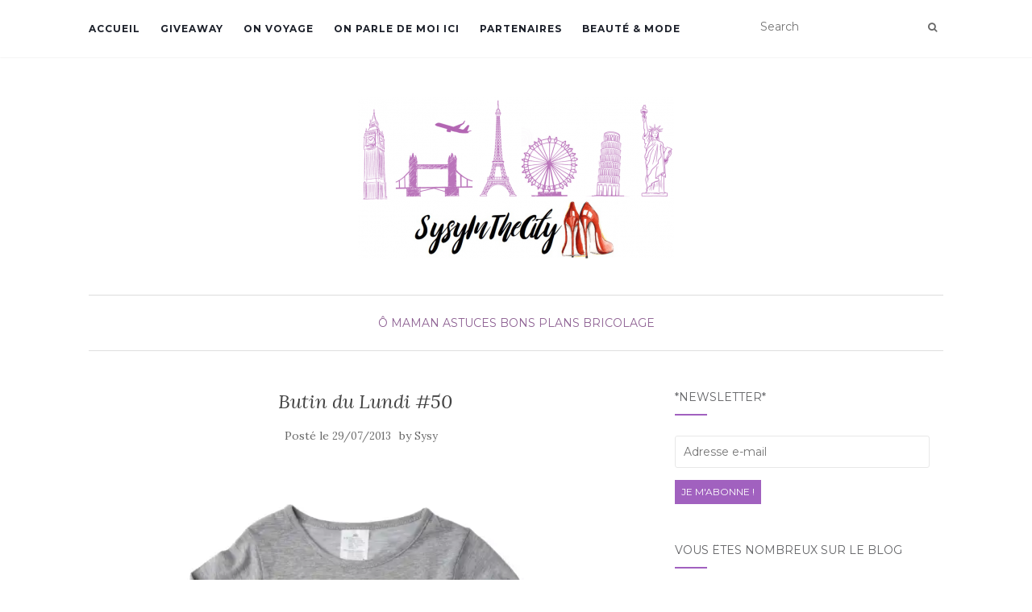

--- FILE ---
content_type: text/html; charset=UTF-8
request_url: https://www.sysyinthecity.com/o-maman/butin-du-lundi-50/
body_size: 15356
content:
<!doctype html>
	<!--[if !IE]>
	<html class="no-js non-ie" lang="fr-FR"> <![endif]-->
	<!--[if IE 7 ]>
	<html class="no-js ie7" lang="fr-FR"> <![endif]-->
	<!--[if IE 8 ]>
	<html class="no-js ie8" lang="fr-FR"> <![endif]-->
	<!--[if IE 9 ]>
	<html class="no-js ie9" lang="fr-FR"> <![endif]-->
	<!--[if gt IE 9]><!-->
<html class="no-js" lang="fr-FR"> <!--<![endif]-->
<head>
<meta charset="UTF-8">
<meta name="viewport" content="width=device-width, initial-scale=1">
<link rel="profile" href="http://gmpg.org/xfn/11">
<link rel="pingback" href="https://www.sysyinthecity.com/xmlrpc.php">

<meta name='robots' content='max-image-preview:large' />
<!-- Jetpack Site Verification Tags -->
<meta name="p:domain_verify" content="36574ea11e5d1b828cfef94992bcc8fa" />

	<!-- This site is optimized with the Yoast SEO plugin v15.2.1 - https://yoast.com/wordpress/plugins/seo/ -->
	<title>Butin du Lundi #50 | Sysy In The City Blog Famille Toulouse</title>
	<meta name="robots" content="index, follow, max-snippet:-1, max-image-preview:large, max-video-preview:-1" />
	<link rel="canonical" href="http://www.sysyinthecity.com/o-maman/butin-du-lundi-50/" />
	<meta property="og:locale" content="fr_FR" />
	<meta property="og:type" content="article" />
	<meta property="og:title" content="Butin du Lundi #50 | Sysy In The City Blog Famille Toulouse" />
	<meta property="og:description" content="Comme chaque lundi depuis presque un an, j&rsquo;essaie de vous dénicher quelques petits bons plans, que certaines partagent ici avec plaisir que ce soient des astuces, ce qu&rsquo;elles ont déniché dans un vide-grenier ! Pour aujourd&rsquo;hui, j&rsquo;ai craqué sur deux super affaires sur lesquelles j&rsquo;ai totalement craqué ! La première, ce sont les bonnes affaires [&hellip;]" />
	<meta property="og:url" content="http://www.sysyinthecity.com/o-maman/butin-du-lundi-50/" />
	<meta property="og:site_name" content="Sysy In The City Blog Famille Toulouse" />
	<meta property="article:published_time" content="2013-07-29T08:14:09+00:00" />
	<meta property="article:modified_time" content="2013-08-05T06:03:42+00:00" />
	<meta property="og:image" content="http://www.sysyinthecity.com/wp-content/uploads/2013/07/tee-shirt-motif-fantaisie-gris-chine-petite-fille-fa829_4_zc14-467x467.jpg" />
	<meta name="twitter:card" content="summary_large_image" />
	<meta name="twitter:label1" content="Écrit par">
	<meta name="twitter:data1" content="Sysy">
	<meta name="twitter:label2" content="Durée de lecture est.">
	<meta name="twitter:data2" content="1 minute">
	<script type="application/ld+json" class="yoast-schema-graph">{"@context":"https://schema.org","@graph":[{"@type":"WebSite","@id":"https://www.sysyinthecity.com/#website","url":"https://www.sysyinthecity.com/","name":"Sysy In The City Blog Famille Toulouse","description":"","potentialAction":[{"@type":"SearchAction","target":"https://www.sysyinthecity.com/?s={search_term_string}","query-input":"required name=search_term_string"}],"inLanguage":"fr-FR"},{"@type":"ImageObject","@id":"http://www.sysyinthecity.com/o-maman/butin-du-lundi-50/#primaryimage","inLanguage":"fr-FR","url":"http://www.sysyinthecity.com/wp-content/uploads/2013/07/tee-shirt-motif-fantaisie-gris-chine-petite-fille-fa829_4_zc14-467x467.jpg"},{"@type":"WebPage","@id":"http://www.sysyinthecity.com/o-maman/butin-du-lundi-50/#webpage","url":"http://www.sysyinthecity.com/o-maman/butin-du-lundi-50/","name":"Butin du Lundi #50 | Sysy In The City Blog Famille Toulouse","isPartOf":{"@id":"https://www.sysyinthecity.com/#website"},"primaryImageOfPage":{"@id":"http://www.sysyinthecity.com/o-maman/butin-du-lundi-50/#primaryimage"},"datePublished":"2013-07-29T08:14:09+00:00","dateModified":"2013-08-05T06:03:42+00:00","author":{"@id":"https://www.sysyinthecity.com/#/schema/person/d1e6444984b6ad4aceedc8c2ada10cef"},"inLanguage":"fr-FR","potentialAction":[{"@type":"ReadAction","target":["http://www.sysyinthecity.com/o-maman/butin-du-lundi-50/"]}]},{"@type":"Person","@id":"https://www.sysyinthecity.com/#/schema/person/d1e6444984b6ad4aceedc8c2ada10cef","name":"Sysy","image":{"@type":"ImageObject","@id":"https://www.sysyinthecity.com/#personlogo","inLanguage":"fr-FR","url":"https://secure.gravatar.com/avatar/176fbbcebb5ff51cf03e3781f6f6e9e0?s=96&d=monsterid&r=g","caption":"Sysy"},"sameAs":["http://www.sysyinthecity.com"]}]}</script>
	<!-- / Yoast SEO plugin. -->


<link rel='dns-prefetch' href='//fonts.googleapis.com' />
<link rel='dns-prefetch' href='//s.w.org' />
<link rel='dns-prefetch' href='//m9m6e2w5.stackpathcdn.com' />
<link rel='dns-prefetch' href='//cdn.shareaholic.net' />
<link rel='dns-prefetch' href='//www.shareaholic.net' />
<link rel='dns-prefetch' href='//analytics.shareaholic.com' />
<link rel='dns-prefetch' href='//recs.shareaholic.com' />
<link rel='dns-prefetch' href='//partner.shareaholic.com' />
<link rel='dns-prefetch' href='//v0.wordpress.com' />
<link rel='dns-prefetch' href='//i0.wp.com' />
<link rel='dns-prefetch' href='//i1.wp.com' />
<link rel='dns-prefetch' href='//i2.wp.com' />
<link rel='dns-prefetch' href='//c0.wp.com' />
<link rel='dns-prefetch' href='//widgets.wp.com' />
<link rel='dns-prefetch' href='//s0.wp.com' />
<link rel='dns-prefetch' href='//0.gravatar.com' />
<link rel='dns-prefetch' href='//1.gravatar.com' />
<link rel='dns-prefetch' href='//2.gravatar.com' />
<link rel="alternate" type="application/rss+xml" title="Sysy In The City Blog Famille Toulouse &raquo; Flux" href="https://www.sysyinthecity.com/feed/" />
<link rel="alternate" type="application/rss+xml" title="Sysy In The City Blog Famille Toulouse &raquo; Flux des commentaires" href="https://www.sysyinthecity.com/comments/feed/" />
<link rel="alternate" type="application/rss+xml" title="Sysy In The City Blog Famille Toulouse &raquo; Butin du Lundi #50 Flux des commentaires" href="https://www.sysyinthecity.com/o-maman/butin-du-lundi-50/feed/" />
<!-- Shareaholic - https://www.shareaholic.com -->
<link rel='preload' href='//cdn.shareaholic.net/assets/pub/shareaholic.js' as='script'/>
<script data-no-minify='1' data-cfasync='false'>
_SHR_SETTINGS = {"endpoints":{"local_recs_url":"https:\/\/www.sysyinthecity.com\/wp-admin\/admin-ajax.php?action=shareaholic_permalink_related","ajax_url":"https:\/\/www.sysyinthecity.com\/wp-admin\/admin-ajax.php"},"site_id":"57948eed834c93737a58e8f096051f87","url_components":{"year":"2013","monthnum":"07","day":"29","hour":"10","minute":"14","second":"09","post_id":"6930","postname":"butin-du-lundi-50","category":"o-maman"}};
</script>
<script data-no-minify='1' data-cfasync='false' src='//cdn.shareaholic.net/assets/pub/shareaholic.js' data-shr-siteid='57948eed834c93737a58e8f096051f87' async ></script>

<!-- Shareaholic Content Tags -->
<meta name='shareaholic:site_name' content='Sysy In The City Blog Famille Toulouse' />
<meta name='shareaholic:language' content='fr-FR' />
<meta name='shareaholic:url' content='https://www.sysyinthecity.com/o-maman/butin-du-lundi-50/' />
<meta name='shareaholic:keywords' content='tag:Ô maman, tag:butin du lundi, tag:maman, tag:enfant, tag:bons plans, cat:Ô maman, cat:astuces bons plans bricolage, type:post' />
<meta name='shareaholic:article_published_time' content='2013-07-29T10:14:09+02:00' />
<meta name='shareaholic:article_modified_time' content='2013-08-05T08:03:42+02:00' />
<meta name='shareaholic:shareable_page' content='true' />
<meta name='shareaholic:article_author_name' content='Sysy' />
<meta name='shareaholic:site_id' content='57948eed834c93737a58e8f096051f87' />
<meta name='shareaholic:wp_version' content='9.7.0' />
<meta name='shareaholic:image' content='http://www.sysyinthecity.com/wp-content/uploads/2013/07/tee-shirt-motif-fantaisie-gris-chine-petite-fille-fa829_4_zc14-467x467.jpg' />
<!-- Shareaholic Content Tags End -->

<!-- Shareaholic Open Graph Tags -->
<meta property='og:image' content='http://www.sysyinthecity.com/wp-content/uploads/2013/07/tee-shirt-motif-fantaisie-gris-chine-petite-fille-fa829_4_zc14-467x467.jpg' />
<!-- Shareaholic Open Graph Tags End -->
		<script type="text/javascript">
			window._wpemojiSettings = {"baseUrl":"https:\/\/s.w.org\/images\/core\/emoji\/13.0.1\/72x72\/","ext":".png","svgUrl":"https:\/\/s.w.org\/images\/core\/emoji\/13.0.1\/svg\/","svgExt":".svg","source":{"concatemoji":"https:\/\/www.sysyinthecity.com\/wp-includes\/js\/wp-emoji-release.min.js?ver=5.7.14"}};
			!function(e,a,t){var n,r,o,i=a.createElement("canvas"),p=i.getContext&&i.getContext("2d");function s(e,t){var a=String.fromCharCode;p.clearRect(0,0,i.width,i.height),p.fillText(a.apply(this,e),0,0);e=i.toDataURL();return p.clearRect(0,0,i.width,i.height),p.fillText(a.apply(this,t),0,0),e===i.toDataURL()}function c(e){var t=a.createElement("script");t.src=e,t.defer=t.type="text/javascript",a.getElementsByTagName("head")[0].appendChild(t)}for(o=Array("flag","emoji"),t.supports={everything:!0,everythingExceptFlag:!0},r=0;r<o.length;r++)t.supports[o[r]]=function(e){if(!p||!p.fillText)return!1;switch(p.textBaseline="top",p.font="600 32px Arial",e){case"flag":return s([127987,65039,8205,9895,65039],[127987,65039,8203,9895,65039])?!1:!s([55356,56826,55356,56819],[55356,56826,8203,55356,56819])&&!s([55356,57332,56128,56423,56128,56418,56128,56421,56128,56430,56128,56423,56128,56447],[55356,57332,8203,56128,56423,8203,56128,56418,8203,56128,56421,8203,56128,56430,8203,56128,56423,8203,56128,56447]);case"emoji":return!s([55357,56424,8205,55356,57212],[55357,56424,8203,55356,57212])}return!1}(o[r]),t.supports.everything=t.supports.everything&&t.supports[o[r]],"flag"!==o[r]&&(t.supports.everythingExceptFlag=t.supports.everythingExceptFlag&&t.supports[o[r]]);t.supports.everythingExceptFlag=t.supports.everythingExceptFlag&&!t.supports.flag,t.DOMReady=!1,t.readyCallback=function(){t.DOMReady=!0},t.supports.everything||(n=function(){t.readyCallback()},a.addEventListener?(a.addEventListener("DOMContentLoaded",n,!1),e.addEventListener("load",n,!1)):(e.attachEvent("onload",n),a.attachEvent("onreadystatechange",function(){"complete"===a.readyState&&t.readyCallback()})),(n=t.source||{}).concatemoji?c(n.concatemoji):n.wpemoji&&n.twemoji&&(c(n.twemoji),c(n.wpemoji)))}(window,document,window._wpemojiSettings);
		</script>
		<style type="text/css">
img.wp-smiley,
img.emoji {
	display: inline !important;
	border: none !important;
	box-shadow: none !important;
	height: 1em !important;
	width: 1em !important;
	margin: 0 .07em !important;
	vertical-align: -0.1em !important;
	background: none !important;
	padding: 0 !important;
}
</style>
	<link rel='stylesheet' id='wp-block-library-css'  href='https://c0.wp.com/c/5.7.14/wp-includes/css/dist/block-library/style.min.css' type='text/css' media='all' />
<style id='wp-block-library-inline-css' type='text/css'>
.has-text-align-justify{text-align:justify;}
</style>
<link rel='stylesheet' id='dashicons-css'  href='https://c0.wp.com/c/5.7.14/wp-includes/css/dashicons.min.css' type='text/css' media='all' />
<link rel='stylesheet' id='post-views-counter-frontend-css'  href='https://www.sysyinthecity.com/wp-content/plugins/post-views-counter/css/frontend.css?ver=1.3.4' type='text/css' media='all' />
<link rel='stylesheet' id='activello-bootstrap-css'  href='https://www.sysyinthecity.com/wp-content/themes/activello/assets/css/bootstrap.min.css?ver=5.7.14' type='text/css' media='all' />
<link rel='stylesheet' id='activello-icons-css'  href='https://www.sysyinthecity.com/wp-content/themes/activello/assets/css/font-awesome.min.css?ver=5.7.14' type='text/css' media='all' />
<link rel='stylesheet' id='activello-fonts-css'  href='//fonts.googleapis.com/css?family=Lora%3A400%2C400italic%2C700%2C700italic%7CMontserrat%3A400%2C700%7CMaven+Pro%3A400%2C700&#038;ver=5.7.14' type='text/css' media='all' />
<link rel='stylesheet' id='activello-style-css'  href='https://www.sysyinthecity.com/wp-content/themes/activello/style.css?ver=5.7.14' type='text/css' media='all' />
<link rel='stylesheet' id='jetpack_facebook_likebox-css'  href='https://c0.wp.com/p/jetpack/9.0.5/modules/widgets/facebook-likebox/style.css' type='text/css' media='all' />
<link rel='stylesheet' id='jetpack_css-css'  href='https://c0.wp.com/p/jetpack/9.0.5/css/jetpack.css' type='text/css' media='all' />
<script type='text/javascript' src='https://c0.wp.com/c/5.7.14/wp-includes/js/jquery/jquery.min.js' id='jquery-core-js'></script>
<script type='text/javascript' src='https://c0.wp.com/c/5.7.14/wp-includes/js/jquery/jquery-migrate.min.js' id='jquery-migrate-js'></script>
<script type='text/javascript' src='https://www.sysyinthecity.com/wp-content/themes/activello/assets/js/vendor/modernizr.min.js?ver=5.7.14' id='activello-modernizr-js'></script>
<script type='text/javascript' src='https://www.sysyinthecity.com/wp-content/themes/activello/assets/js/vendor/bootstrap.min.js?ver=5.7.14' id='activello-bootstrapjs-js'></script>
<script type='text/javascript' src='https://www.sysyinthecity.com/wp-content/themes/activello/assets/js/functions.min.js?ver=5.7.14' id='activello-functions-js'></script>
<link rel="https://api.w.org/" href="https://www.sysyinthecity.com/wp-json/" /><link rel="alternate" type="application/json" href="https://www.sysyinthecity.com/wp-json/wp/v2/posts/6930" /><link rel="EditURI" type="application/rsd+xml" title="RSD" href="https://www.sysyinthecity.com/xmlrpc.php?rsd" />
<link rel="wlwmanifest" type="application/wlwmanifest+xml" href="https://www.sysyinthecity.com/wp-includes/wlwmanifest.xml" /> 
<meta name="generator" content="WordPress 5.7.14" />
<link rel='shortlink' href='https://wp.me/p3Wmzo-1NM' />
<link rel="alternate" type="application/json+oembed" href="https://www.sysyinthecity.com/wp-json/oembed/1.0/embed?url=https%3A%2F%2Fwww.sysyinthecity.com%2Fo-maman%2Fbutin-du-lundi-50%2F" />
<link rel="alternate" type="text/xml+oembed" href="https://www.sysyinthecity.com/wp-json/oembed/1.0/embed?url=https%3A%2F%2Fwww.sysyinthecity.com%2Fo-maman%2Fbutin-du-lundi-50%2F&#038;format=xml" />
<style type="text/css"></style>	<style type="text/css">
		#social li{
			display: inline-block;
		}
		#social li,
		#social ul {
			border: 0!important;
			list-style: none;
			padding-left: 0;
			text-align: center;
		}
		#social li a[href*="twitter.com"] .fa:before,
		.fa-twitter:before {
			content: "\f099"
		}
		#social li a[href*="facebook.com"] .fa:before,
		.fa-facebook-f:before,
		.fa-facebook:before {
			content: "\f09a"
		}
		#social li a[href*="github.com"] .fa:before,
		.fa-github:before {
			content: "\f09b"
		}
		#social li a[href*="/feed"] .fa:before,
		.fa-rss:before {
			content: "\f09e"
		}
		#social li a[href*="pinterest.com"] .fa:before,
		.fa-pinterest:before {
			content: "\f0d2"
		}
		#social li a[href*="plus.google.com"] .fa:before,
		.fa-google-plus:before {
			content: "\f0d5"
		}
		#social li a[href*="linkedin.com"] .fa:before,
		.fa-linkedin:before {
			content: "\f0e1"
		}
		#social li a[href*="youtube.com"] .fa:before,
		.fa-youtube:before {
			content: "\f167"
		}
		#social li a[href*="instagram.com"] .fa:before,
		.fa-instagram:before {
			content: "\f16d"
		}
		#social li a[href*="flickr.com"] .fa:before,
		.fa-flickr:before {
			content: "\f16e"
		}
		#social li a[href*="tumblr.com"] .fa:before,
		.fa-tumblr:before {
			content: "\f173"
		}
		#social li a[href*="dribbble.com"] .fa:before,
		.fa-dribbble:before {
			content: "\f17d"
		}
		#social li a[href*="skype.com"] .fa:before,
		.fa-skype:before {
			content: "\f17e"
		}
		#social li a[href*="foursquare.com"] .fa:before,
		.fa-foursquare:before {
			content: "\f180"
		}
		#social li a[href*="vimeo.com"] .fa:before,
		.fa-vimeo-square:before {
			content: "\f194"
		}
		#social li a[href*="weheartit.com"] .fa:before,
		.fa-heart:before {
			content: "\f004"
		}
		#social li a[href*="spotify.com"] .fa:before,
		.fa-spotify:before {
			content: "\f1bc"
		}
		#social li a[href*="soundcloud.com"] .fa:before,
		.fa-soundcloud:before {
			content: "\f1be"
		}
	</style>
			<style type="text/css">
				#wp-admin-bar-pvc-post-views .pvc-graph-container { padding-top: 6px; padding-bottom: 6px; position: relative; display: block; height: 100%; box-sizing: border-box; }
				#wp-admin-bar-pvc-post-views .pvc-line-graph {
					display: inline-block;
					width: 1px;
					margin-right: 1px;
					background-color: #ccc;
					vertical-align: baseline;
				}
				#wp-admin-bar-pvc-post-views .pvc-line-graph:hover { background-color: #eee; }
				#wp-admin-bar-pvc-post-views .pvc-line-graph-0 { height: 1% }
				#wp-admin-bar-pvc-post-views .pvc-line-graph-1 { height: 5% }
				#wp-admin-bar-pvc-post-views .pvc-line-graph-2 { height: 10% }
				#wp-admin-bar-pvc-post-views .pvc-line-graph-3 { height: 15% }
				#wp-admin-bar-pvc-post-views .pvc-line-graph-4 { height: 20% }
				#wp-admin-bar-pvc-post-views .pvc-line-graph-5 { height: 25% }
				#wp-admin-bar-pvc-post-views .pvc-line-graph-6 { height: 30% }
				#wp-admin-bar-pvc-post-views .pvc-line-graph-7 { height: 35% }
				#wp-admin-bar-pvc-post-views .pvc-line-graph-8 { height: 40% }
				#wp-admin-bar-pvc-post-views .pvc-line-graph-9 { height: 45% }
				#wp-admin-bar-pvc-post-views .pvc-line-graph-10 { height: 50% }
				#wp-admin-bar-pvc-post-views .pvc-line-graph-11 { height: 55% }
				#wp-admin-bar-pvc-post-views .pvc-line-graph-12 { height: 60% }
				#wp-admin-bar-pvc-post-views .pvc-line-graph-13 { height: 65% }
				#wp-admin-bar-pvc-post-views .pvc-line-graph-14 { height: 70% }
				#wp-admin-bar-pvc-post-views .pvc-line-graph-15 { height: 75% }
				#wp-admin-bar-pvc-post-views .pvc-line-graph-16 { height: 80% }
				#wp-admin-bar-pvc-post-views .pvc-line-graph-17 { height: 85% }
				#wp-admin-bar-pvc-post-views .pvc-line-graph-18 { height: 90% }
				#wp-admin-bar-pvc-post-views .pvc-line-graph-19 { height: 95% }
				#wp-admin-bar-pvc-post-views .pvc-line-graph-20 { height: 100% }
			</style>			<style type="text/css">
				/* If html does not have either class, do not show lazy loaded images. */
				html:not( .jetpack-lazy-images-js-enabled ):not( .js ) .jetpack-lazy-image {
					display: none;
				}
			</style>
			<script>
				document.documentElement.classList.add(
					'jetpack-lazy-images-js-enabled'
				);
			</script>
		
</head>

<body class="post-template-default single single-post postid-6930 single-format-standard wp-custom-logo group-blog has-sidebar-right">
<div id="page" class="hfeed site">

	<header id="masthead" class="site-header" role="banner">
		<nav class="navbar navbar-default" role="navigation">
			<div class="container">
				<div class="row">
					<div class="site-navigation-inner col-sm-12">
						<div class="navbar-header">
							<button type="button" class="btn navbar-toggle" data-toggle="collapse" data-target=".navbar-ex1-collapse">
								<span class="sr-only">Afficher/masquer la navigation</span>
								<span class="icon-bar"></span>
								<span class="icon-bar"></span>
								<span class="icon-bar"></span>
							</button>
						</div>
						<div class="collapse navbar-collapse navbar-ex1-collapse"><ul id="menu-barre-haute" class="nav navbar-nav"><li id="menu-item-21" class="menu-item menu-item-type-custom menu-item-object-custom menu-item-home menu-item-21"><a title="Accueil" href="http://www.sysyinthecity.com/">Accueil</a></li>
<li id="menu-item-13039" class="menu-item menu-item-type-taxonomy menu-item-object-category menu-item-13039"><a title="GiveAway" href="https://www.sysyinthecity.com/category/giveaway/">GiveAway</a></li>
<li id="menu-item-15519" class="menu-item menu-item-type-taxonomy menu-item-object-category menu-item-15519"><a title="On voyage" href="https://www.sysyinthecity.com/category/o-maman/voyage/">On voyage</a></li>
<li id="menu-item-4011" class="menu-item menu-item-type-post_type menu-item-object-page menu-item-4011"><a title="On parle de moi ici" href="https://www.sysyinthecity.com/follow-me/">On parle de moi ici</a></li>
<li id="menu-item-6909" class="menu-item menu-item-type-post_type menu-item-object-page menu-item-6909"><a title="Partenaires" href="https://www.sysyinthecity.com/partenaires/">Partenaires</a></li>
<li id="menu-item-4007" class="menu-item menu-item-type-taxonomy menu-item-object-category menu-item-4007"><a title="Beauté &amp; Mode" href="https://www.sysyinthecity.com/category/so-girly/beaute-mode/">Beauté &#038; Mode</a></li>
</ul></div>
						<div class="nav-search"><form action="https://www.sysyinthecity.com/" method="get"><input type="text" name="s" value="" placeholder="Search"><button type="submit" class="header-search-icon" name="submit" id="searchsubmit" value="Recherche"><i class="fa fa-search"></i></button></form>							
						</div>
					</div>
				</div>
			</div>
		</nav><!-- .site-navigation -->

		
		<div class="container">
			<div id="logo">
				<span class="site-name">
									<a href="https://www.sysyinthecity.com/" class="custom-logo-link" rel="home"><img width="392" height="200" src="https://i0.wp.com/www.sysyinthecity.com/wp-content/uploads/2018/01/cropped-sysyInTheCity_Bandeau_Titre.png?fit=392%2C200&amp;ssl=1" class="custom-logo jetpack-lazy-image" alt="Sysy In The City Blog Famille Toulouse" data-lazy-srcset="https://i0.wp.com/www.sysyinthecity.com/wp-content/uploads/2018/01/cropped-sysyInTheCity_Bandeau_Titre.png?w=392&amp;ssl=1 392w, https://i0.wp.com/www.sysyinthecity.com/wp-content/uploads/2018/01/cropped-sysyInTheCity_Bandeau_Titre.png?resize=150%2C77&amp;ssl=1 150w, https://i0.wp.com/www.sysyinthecity.com/wp-content/uploads/2018/01/cropped-sysyInTheCity_Bandeau_Titre.png?resize=200%2C102&amp;ssl=1 200w" data-lazy-sizes="(max-width: 392px) 100vw, 392px" data-lazy-src="https://i0.wp.com/www.sysyinthecity.com/wp-content/uploads/2018/01/cropped-sysyInTheCity_Bandeau_Titre.png?fit=392%2C200&amp;ssl=1&amp;is-pending-load=1" srcset="[data-uri]" /></a>
									</span><!-- end of .site-name -->

							</div><!-- end of #logo -->

						<div id="line"></div>
					</div>

	</header><!-- #masthead -->


	<div id="content" class="site-content">

		<div class="top-section">
					</div>

		<div class="container main-content-area">

						<div class="cat-title">
				<ul class="post-categories">
	<li><a href="https://www.sysyinthecity.com/category/o-maman/" rel="category tag">Ô Maman</a></li>
	<li><a href="https://www.sysyinthecity.com/category/o-maman/astuces-bons-plans-bricolage/" rel="category tag">Astuces Bons plans Bricolage</a></li></ul>			</div>
									
			<div class="row">
				<div class="main-content-inner col-sm-12 col-md-8 ">

	<div id="primary" class="content-area">
		<main id="main" class="site-main" role="main">

		
			
<article id="post-6930" class="post-6930 post type-post status-publish format-standard hentry category-o-maman category-astuces-bons-plans-bricolage tag-o-maman tag-butin-du-lundi">
	<div class="blog-item-wrap">
		<div class="post-inner-content">
			<header class="entry-header page-header">
				<h1 class="entry-title">Butin du Lundi #50</h1>

								<div class="entry-meta">
					<span class="posted-on">Posté le <a href="https://www.sysyinthecity.com/o-maman/butin-du-lundi-50/" rel="bookmark"><time class="entry-date published" datetime="2013-07-29T10:14:09+02:00">29/07/2013</time><time class="updated" datetime="2013-08-05T08:03:42+02:00">05/08/2013</time></a></span>by <span class="author vcard"><a class="url fn n" href="https://www.sysyinthecity.com/author/sysy/">Sysy</a></span>
					
				</div><!-- .entry-meta -->
							</header><!-- .entry-header -->
			
			<a href="https://www.sysyinthecity.com/o-maman/butin-du-lundi-50/" title="Butin du Lundi #50" >
							</a>
			
			<div class="entry-content">

				<div style='display:none;' class='shareaholic-canvas' data-app='share_buttons' data-title='Butin du Lundi #50' data-link='https://www.sysyinthecity.com/o-maman/butin-du-lundi-50/' data-app-id-name='post_above_content'></div><p><img loading="lazy" class="aligncenter size-medium wp-image-6948 jetpack-lazy-image" title="tee-shirt-motif-fantaisie-gris-chine-petite-fille-fa829_4_zc1" src="https://i1.wp.com/www.sysyinthecity.com/wp-content/uploads/2013/07/tee-shirt-motif-fantaisie-gris-chine-petite-fille-fa829_4_zc14-467x467.jpg?resize=467%2C467" alt width="467" height="467" data-recalc-dims="1" data-lazy-srcset="https://i0.wp.com/www.sysyinthecity.com/wp-content/uploads/2013/07/tee-shirt-motif-fantaisie-gris-chine-petite-fille-fa829_4_zc14.jpg?w=467&amp;ssl=1 467w, https://i0.wp.com/www.sysyinthecity.com/wp-content/uploads/2013/07/tee-shirt-motif-fantaisie-gris-chine-petite-fille-fa829_4_zc14.jpg?w=150&amp;ssl=1 150w, https://i0.wp.com/www.sysyinthecity.com/wp-content/uploads/2013/07/tee-shirt-motif-fantaisie-gris-chine-petite-fille-fa829_4_zc14.jpg?w=1024&amp;ssl=1 1024w, https://i0.wp.com/www.sysyinthecity.com/wp-content/uploads/2013/07/tee-shirt-motif-fantaisie-gris-chine-petite-fille-fa829_4_zc14.jpg?w=600&amp;ssl=1 600w, https://i0.wp.com/www.sysyinthecity.com/wp-content/uploads/2013/07/tee-shirt-motif-fantaisie-gris-chine-petite-fille-fa829_4_zc14.jpg?w=2000&amp;ssl=1 2000w, https://i0.wp.com/www.sysyinthecity.com/wp-content/uploads/2013/07/tee-shirt-motif-fantaisie-gris-chine-petite-fille-fa829_4_zc14.jpg?w=1394&amp;ssl=1 1394w" data-lazy-sizes="(max-width: 467px) 100vw, 467px" data-lazy-src="https://i1.wp.com/www.sysyinthecity.com/wp-content/uploads/2013/07/tee-shirt-motif-fantaisie-gris-chine-petite-fille-fa829_4_zc14-467x467.jpg?resize=467%2C467&amp;is-pending-load=1" srcset="[data-uri]"><noscript><img loading="lazy" class="aligncenter size-medium wp-image-6948" title="tee-shirt-motif-fantaisie-gris-chine-petite-fille-fa829_4_zc1" src="https://i1.wp.com/www.sysyinthecity.com/wp-content/uploads/2013/07/tee-shirt-motif-fantaisie-gris-chine-petite-fille-fa829_4_zc14-467x467.jpg?resize=467%2C467" alt="" width="467" height="467" srcset="https://i0.wp.com/www.sysyinthecity.com/wp-content/uploads/2013/07/tee-shirt-motif-fantaisie-gris-chine-petite-fille-fa829_4_zc14.jpg?w=467&amp;ssl=1 467w, https://i0.wp.com/www.sysyinthecity.com/wp-content/uploads/2013/07/tee-shirt-motif-fantaisie-gris-chine-petite-fille-fa829_4_zc14.jpg?w=150&amp;ssl=1 150w, https://i0.wp.com/www.sysyinthecity.com/wp-content/uploads/2013/07/tee-shirt-motif-fantaisie-gris-chine-petite-fille-fa829_4_zc14.jpg?w=1024&amp;ssl=1 1024w, https://i0.wp.com/www.sysyinthecity.com/wp-content/uploads/2013/07/tee-shirt-motif-fantaisie-gris-chine-petite-fille-fa829_4_zc14.jpg?w=600&amp;ssl=1 600w, https://i0.wp.com/www.sysyinthecity.com/wp-content/uploads/2013/07/tee-shirt-motif-fantaisie-gris-chine-petite-fille-fa829_4_zc14.jpg?w=2000&amp;ssl=1 2000w, https://i0.wp.com/www.sysyinthecity.com/wp-content/uploads/2013/07/tee-shirt-motif-fantaisie-gris-chine-petite-fille-fa829_4_zc14.jpg?w=1394&amp;ssl=1 1394w" sizes="(max-width: 467px) 100vw, 467px" data-recalc-dims="1" /></noscript></p>
<p><span style="font-size: 14px; font-family: verdana,geneva;">Comme chaque lundi depuis presque un an, j&rsquo;essaie de vous dénicher quelques petits bons plans, que certaines partagent ici avec plaisir que ce soient des astuces, ce qu&rsquo;elles ont déniché dans un vide-grenier !</span></p>
<p><span style="font-size: 14px; font-family: verdana,geneva;">Pour aujourd&rsquo;hui, j&rsquo;ai craqué sur deux super affaires sur lesquelles j&rsquo;ai totalement craqué !</span></p>
<p><span style="font-size: 14px; font-family: verdana,geneva;">La première, ce sont les bonnes affaires chez Kiabi, avec des tee-shirts à touts petits prix, effectivement pour les enfants on peut trouver des petits hauts à 1,99 euros et voire 0,99 euros pour bébé !! dépêchez-vous, ça risque de partir très vite et c&rsquo;est par <span style="color: #ff00ff; font-size: 16px;"><a title="Kiabi" href="http://www.kiabi.com/t-shirt-motif-fantaisie_s4" target="_blank"><span style="color: #ff00ff;">ici</span></a></span> !</span></p>
<p><img loading="lazy" class="aligncenter size-full wp-image-6931 jetpack-lazy-image" title="cuisine fly enfant" src="https://i2.wp.com/www.sysyinthecity.com/wp-content/uploads/2013/07/cuisine-fly-enfant.jpg?resize=150%2C150" alt width="150" height="150" data-recalc-dims="1" data-lazy-src="https://i2.wp.com/www.sysyinthecity.com/wp-content/uploads/2013/07/cuisine-fly-enfant.jpg?resize=150%2C150&amp;is-pending-load=1" srcset="[data-uri]"><noscript><img loading="lazy" class="aligncenter size-full wp-image-6931" title="cuisine fly enfant" src="https://i2.wp.com/www.sysyinthecity.com/wp-content/uploads/2013/07/cuisine-fly-enfant.jpg?resize=150%2C150" alt="" width="150" height="150" data-recalc-dims="1" /></noscript></p>
<p><span style="font-size: 14px; font-family: verdana,geneva;">Mais il y a ce super bon plan, une cuisinière pour enfant, chez Fly, au lieu de 100 euros, une promotion de 80 % et vous ne la paierez que 20 euros !!! si si vous avez bien lu, à retirer uniquement en magasin, jusqu&rsquo;au 30 juillet dans la limite des stocks, une bonne idée pour un anniversaire ou pourquoi pas pour Noël ?</span></p>
<p><img loading="lazy" class="aligncenter size-medium wp-image-6949 jetpack-lazy-image" title="carte visite" src="https://i1.wp.com/www.sysyinthecity.com/wp-content/uploads/2013/07/carte-visite1-467x467.jpg?resize=467%2C467" alt width="467" height="467" data-recalc-dims="1" data-lazy-srcset="https://i2.wp.com/www.sysyinthecity.com/wp-content/uploads/2013/07/carte-visite1.jpg?w=467&amp;ssl=1 467w, https://i2.wp.com/www.sysyinthecity.com/wp-content/uploads/2013/07/carte-visite1.jpg?w=150&amp;ssl=1 150w, https://i2.wp.com/www.sysyinthecity.com/wp-content/uploads/2013/07/carte-visite1.jpg?w=600&amp;ssl=1 600w, https://i2.wp.com/www.sysyinthecity.com/wp-content/uploads/2013/07/carte-visite1.jpg?w=612&amp;ssl=1 612w" data-lazy-sizes="(max-width: 467px) 100vw, 467px" data-lazy-src="https://i1.wp.com/www.sysyinthecity.com/wp-content/uploads/2013/07/carte-visite1-467x467.jpg?resize=467%2C467&amp;is-pending-load=1" srcset="[data-uri]"><noscript><img loading="lazy" class="aligncenter size-medium wp-image-6949" title="carte visite" src="https://i1.wp.com/www.sysyinthecity.com/wp-content/uploads/2013/07/carte-visite1-467x467.jpg?resize=467%2C467" alt="" width="467" height="467" srcset="https://i2.wp.com/www.sysyinthecity.com/wp-content/uploads/2013/07/carte-visite1.jpg?w=467&amp;ssl=1 467w, https://i2.wp.com/www.sysyinthecity.com/wp-content/uploads/2013/07/carte-visite1.jpg?w=150&amp;ssl=1 150w, https://i2.wp.com/www.sysyinthecity.com/wp-content/uploads/2013/07/carte-visite1.jpg?w=600&amp;ssl=1 600w, https://i2.wp.com/www.sysyinthecity.com/wp-content/uploads/2013/07/carte-visite1.jpg?w=612&amp;ssl=1 612w" sizes="(max-width: 467px) 100vw, 467px" data-recalc-dims="1" /></noscript></p>
<p><span style="font-size: 14px; font-family: verdana,geneva;">Et puis, un petit plaisir, 99  jolies cartes visites pour 15,99  euros chez Prentu, une belle qualité, et beaucoup de possibilités ! allez faire un petit tour par <span style="color: #ff00ff; font-size: 16px;"><a title="Prentu" href="http://www.prentu.fr/produits/cartes-de-visite/" target="_blank"><span style="color: #ff00ff;">ici</span></a></span>, ils font de nombreux objets personnalisés.</span></p>
<p><span style="font-size: 14px; font-family: verdana,geneva;"> Et toi un bon plan cette semaine ?</span></p>
<p style="text-align: center;"><span style="font-size: 14px; font-family: verdana,geneva;"><span style="color: #ff00ff;"><a title="Labonoccaz" href="http://labonoccaz.blogspot.fr/2013/07/mon-butin-du-lundi-un-super-super-gain.html" target="_blank">Labonocca</a>z et ses jolies boucles d&rsquo;oreilles</span><br />
</span></p>
<div class="post-views post-6930 entry-meta">
				<span class="post-views-icon dashicons dashicons-chart-bar"></span>
				<span class="post-views-label">Ce post a été vu : </span>
				<span class="post-views-count">2 383</span>
			</div><div class='sharedaddy sd-block sd-like jetpack-likes-widget-wrapper jetpack-likes-widget-unloaded' id='like-post-wrapper-58238794-6930-697c3eb5a4cb2' data-src='https://widgets.wp.com/likes/#blog_id=58238794&amp;post_id=6930&amp;origin=www.sysyinthecity.com&amp;obj_id=58238794-6930-697c3eb5a4cb2' data-name='like-post-frame-58238794-6930-697c3eb5a4cb2'><h3 class="sd-title">WordPress:</h3><div class='likes-widget-placeholder post-likes-widget-placeholder' style='height: 55px;'><span class='button'><span>J&#039;aime</span></span> <span class="loading">chargement&hellip;</span></div><span class='sd-text-color'></span><a class='sd-link-color'></a></div><div style='display:none;' class='shareaholic-canvas' data-app='share_buttons' data-title='Butin du Lundi #50' data-link='https://www.sysyinthecity.com/o-maman/butin-du-lundi-50/' data-app-id-name='post_below_content'></div><div style='display:none;' class='shareaholic-canvas' data-app='recommendations' data-title='Butin du Lundi #50' data-link='https://www.sysyinthecity.com/o-maman/butin-du-lundi-50/' data-app-id-name='post_below_content'></div>				
								
			</div><!-- .entry-content -->
			<div class="entry-footer">
								<span class="comments-link"><a href="https://www.sysyinthecity.com/o-maman/butin-du-lundi-50/#comments">Commentaires (14)</a></span>
					
								<!-- tags -->
				<div class="tagcloud">

					<a href="https://www.sysyinthecity.com/tag/o-maman/">Ô Maman</a> <a href="https://www.sysyinthecity.com/tag/butin-du-lundi/">Butin du lundi</a> 
				</div>
				<!-- end tags -->
							</div><!-- .entry-footer -->
		</div>
	</div>
</article><!-- #post-## -->

			
<div id="comments" class="comments-area">

	
			<h2 class="comments-title">
		14 Replies to &ldquo;Butin du Lundi #50&rdquo;		</h2>

		
		<ol class="comment-list">
				<li class="comment even thread-even depth-1 parent" id="comment-29400">
			<div id="div-comment-29400" class="comment-body">
	
	<div class="comment-author vcard asdasd">
		<img alt src="https://secure.gravatar.com/avatar/ea8ca603b7f3230de92badb78fa5d1cd?s=80&#038;d=monsterid&#038;r=g" class="avatar avatar-80 photo jetpack-lazy-image" height="80" width="80" loading="lazy" data-lazy-srcset="https://secure.gravatar.com/avatar/ea8ca603b7f3230de92badb78fa5d1cd?s=160&#038;d=monsterid&#038;r=g 2x" data-lazy-src="https://secure.gravatar.com/avatar/ea8ca603b7f3230de92badb78fa5d1cd?s=80&amp;is-pending-load=1#038;d=monsterid&#038;r=g" srcset="[data-uri]"><noscript><img alt='' src='https://secure.gravatar.com/avatar/ea8ca603b7f3230de92badb78fa5d1cd?s=80&#038;d=monsterid&#038;r=g' srcset='https://secure.gravatar.com/avatar/ea8ca603b7f3230de92badb78fa5d1cd?s=160&#038;d=monsterid&#038;r=g 2x' class='avatar avatar-80 photo' height='80' width='80' loading='lazy'/></noscript>		<cite class="fn"><a href='http://thelifeofamother.over-blog.com' rel='external nofollow ugc' class='url'>Swettylux</a></cite> <span class="says">dit :</span>		<a rel='nofollow' class='comment-reply-link' href='#comment-29400' data-commentid="29400" data-postid="6930" data-belowelement="div-comment-29400" data-respondelement="respond" data-replyto="Répondre à Swettylux" aria-label='Répondre à Swettylux'>Répondre</a>		<div class="comment-meta commentmetadata"><a href="https://www.sysyinthecity.com/o-maman/butin-du-lundi-50/#comment-29400">
			29/07/2013 at 10:53</a>		</div>
	</div>

	
	<p>super les bons plans !<br />
j&rsquo;aime bien le tee shirt hihih<br />
bisouss</p>

			</div>
	<ol class="children">
	<li class="comment byuser comment-author-sysy bypostauthor odd alt depth-2" id="comment-33580">
			<div id="div-comment-33580" class="comment-body">
	
	<div class="comment-author vcard asdasd">
		<img alt src="https://secure.gravatar.com/avatar/176fbbcebb5ff51cf03e3781f6f6e9e0?s=80&#038;d=monsterid&#038;r=g" class="avatar avatar-80 photo jetpack-lazy-image" height="80" width="80" loading="lazy" data-lazy-srcset="https://secure.gravatar.com/avatar/176fbbcebb5ff51cf03e3781f6f6e9e0?s=160&#038;d=monsterid&#038;r=g 2x" data-lazy-src="https://secure.gravatar.com/avatar/176fbbcebb5ff51cf03e3781f6f6e9e0?s=80&amp;is-pending-load=1#038;d=monsterid&#038;r=g" srcset="[data-uri]"><noscript><img alt='' src='https://secure.gravatar.com/avatar/176fbbcebb5ff51cf03e3781f6f6e9e0?s=80&#038;d=monsterid&#038;r=g' srcset='https://secure.gravatar.com/avatar/176fbbcebb5ff51cf03e3781f6f6e9e0?s=160&#038;d=monsterid&#038;r=g 2x' class='avatar avatar-80 photo' height='80' width='80' loading='lazy'/></noscript>		<cite class="fn"><a href='http://www.sysyinthecity.com' rel='external nofollow ugc' class='url'>Sysy</a></cite> <span class="says">dit :</span>		<a rel='nofollow' class='comment-reply-link' href='#comment-33580' data-commentid="33580" data-postid="6930" data-belowelement="div-comment-33580" data-respondelement="respond" data-replyto="Répondre à Sysy" aria-label='Répondre à Sysy'>Répondre</a>		<div class="comment-meta commentmetadata"><a href="https://www.sysyinthecity.com/o-maman/butin-du-lundi-50/#comment-33580">
			05/08/2013 at 08:00</a>		</div>
	</div>

	
	<p>y&rsquo;en a aussi pour les garçons !!</p>

			</div>
	</li><!-- #comment-## -->
</ol><!-- .children -->
</li><!-- #comment-## -->
	<li class="comment even thread-odd thread-alt depth-1 parent" id="comment-29425">
			<div id="div-comment-29425" class="comment-body">
	
	<div class="comment-author vcard asdasd">
		<img alt src="https://secure.gravatar.com/avatar/3373fbb329f6b0db71560b4ba859b70c?s=80&#038;d=monsterid&#038;r=g" class="avatar avatar-80 photo jetpack-lazy-image" height="80" width="80" loading="lazy" data-lazy-srcset="https://secure.gravatar.com/avatar/3373fbb329f6b0db71560b4ba859b70c?s=160&#038;d=monsterid&#038;r=g 2x" data-lazy-src="https://secure.gravatar.com/avatar/3373fbb329f6b0db71560b4ba859b70c?s=80&amp;is-pending-load=1#038;d=monsterid&#038;r=g" srcset="[data-uri]"><noscript><img alt='' src='https://secure.gravatar.com/avatar/3373fbb329f6b0db71560b4ba859b70c?s=80&#038;d=monsterid&#038;r=g' srcset='https://secure.gravatar.com/avatar/3373fbb329f6b0db71560b4ba859b70c?s=160&#038;d=monsterid&#038;r=g 2x' class='avatar avatar-80 photo' height='80' width='80' loading='lazy'/></noscript>		<cite class="fn"><a href='http://petitsdiables.over-blog.com/' rel='external nofollow ugc' class='url'>PetitDiable</a></cite> <span class="says">dit :</span>		<a rel='nofollow' class='comment-reply-link' href='#comment-29425' data-commentid="29425" data-postid="6930" data-belowelement="div-comment-29425" data-respondelement="respond" data-replyto="Répondre à PetitDiable" aria-label='Répondre à PetitDiable'>Répondre</a>		<div class="comment-meta commentmetadata"><a href="https://www.sysyinthecity.com/o-maman/butin-du-lundi-50/#comment-29425">
			29/07/2013 at 11:43</a>		</div>
	</div>

	
	<p>tu sais quoi? tout à l&rsquo;heure je file chez Fly!!!</p>

			</div>
	<ol class="children">
	<li class="comment byuser comment-author-sysy bypostauthor odd alt depth-2" id="comment-29426">
			<div id="div-comment-29426" class="comment-body">
	
	<div class="comment-author vcard asdasd">
		<img alt src="https://secure.gravatar.com/avatar/176fbbcebb5ff51cf03e3781f6f6e9e0?s=80&#038;d=monsterid&#038;r=g" class="avatar avatar-80 photo jetpack-lazy-image" height="80" width="80" loading="lazy" data-lazy-srcset="https://secure.gravatar.com/avatar/176fbbcebb5ff51cf03e3781f6f6e9e0?s=160&#038;d=monsterid&#038;r=g 2x" data-lazy-src="https://secure.gravatar.com/avatar/176fbbcebb5ff51cf03e3781f6f6e9e0?s=80&amp;is-pending-load=1#038;d=monsterid&#038;r=g" srcset="[data-uri]"><noscript><img alt='' src='https://secure.gravatar.com/avatar/176fbbcebb5ff51cf03e3781f6f6e9e0?s=80&#038;d=monsterid&#038;r=g' srcset='https://secure.gravatar.com/avatar/176fbbcebb5ff51cf03e3781f6f6e9e0?s=160&#038;d=monsterid&#038;r=g 2x' class='avatar avatar-80 photo' height='80' width='80' loading='lazy'/></noscript>		<cite class="fn"><a href='http://www.sysyinthecity.com' rel='external nofollow ugc' class='url'>Sysy</a></cite> <span class="says">dit :</span>		<a rel='nofollow' class='comment-reply-link' href='#comment-29426' data-commentid="29426" data-postid="6930" data-belowelement="div-comment-29426" data-respondelement="respond" data-replyto="Répondre à Sysy" aria-label='Répondre à Sysy'>Répondre</a>		<div class="comment-meta commentmetadata"><a href="https://www.sysyinthecity.com/o-maman/butin-du-lundi-50/#comment-29426">
			29/07/2013 at 11:48</a>		</div>
	</div>

	
	<p>Tu sais quoi ? en trouvant ce bon plan, j&rsquo;ai pensé à toi !! j&rsquo;espère qu&rsquo;il en restera !</p>

			</div>
	</li><!-- #comment-## -->
</ol><!-- .children -->
</li><!-- #comment-## -->
	<li class="comment even thread-even depth-1 parent" id="comment-29432">
			<div id="div-comment-29432" class="comment-body">
	
	<div class="comment-author vcard asdasd">
		<img alt src="https://secure.gravatar.com/avatar/af0459c430528f9ec4bc39109f72065c?s=80&#038;d=monsterid&#038;r=g" class="avatar avatar-80 photo jetpack-lazy-image" height="80" width="80" loading="lazy" data-lazy-srcset="https://secure.gravatar.com/avatar/af0459c430528f9ec4bc39109f72065c?s=160&#038;d=monsterid&#038;r=g 2x" data-lazy-src="https://secure.gravatar.com/avatar/af0459c430528f9ec4bc39109f72065c?s=80&amp;is-pending-load=1#038;d=monsterid&#038;r=g" srcset="[data-uri]"><noscript><img alt='' src='https://secure.gravatar.com/avatar/af0459c430528f9ec4bc39109f72065c?s=80&#038;d=monsterid&#038;r=g' srcset='https://secure.gravatar.com/avatar/af0459c430528f9ec4bc39109f72065c?s=160&#038;d=monsterid&#038;r=g 2x' class='avatar avatar-80 photo' height='80' width='80' loading='lazy'/></noscript>		<cite class="fn"><a href='http://rebetsonblog.wordpress.com' rel='external nofollow ugc' class='url'>Reb</a></cite> <span class="says">dit :</span>		<a rel='nofollow' class='comment-reply-link' href='#comment-29432' data-commentid="29432" data-postid="6930" data-belowelement="div-comment-29432" data-respondelement="respond" data-replyto="Répondre à Reb" aria-label='Répondre à Reb'>Répondre</a>		<div class="comment-meta commentmetadata"><a href="https://www.sysyinthecity.com/o-maman/butin-du-lundi-50/#comment-29432">
			29/07/2013 at 12:14</a>		</div>
	</div>

	
	<p>Oh la ! la gasiniere vaux vraiment le coup !</p>

			</div>
	<ol class="children">
	<li class="comment byuser comment-author-sysy bypostauthor odd alt depth-2" id="comment-33581">
			<div id="div-comment-33581" class="comment-body">
	
	<div class="comment-author vcard asdasd">
		<img alt src="https://secure.gravatar.com/avatar/176fbbcebb5ff51cf03e3781f6f6e9e0?s=80&#038;d=monsterid&#038;r=g" class="avatar avatar-80 photo jetpack-lazy-image" height="80" width="80" loading="lazy" data-lazy-srcset="https://secure.gravatar.com/avatar/176fbbcebb5ff51cf03e3781f6f6e9e0?s=160&#038;d=monsterid&#038;r=g 2x" data-lazy-src="https://secure.gravatar.com/avatar/176fbbcebb5ff51cf03e3781f6f6e9e0?s=80&amp;is-pending-load=1#038;d=monsterid&#038;r=g" srcset="[data-uri]"><noscript><img alt='' src='https://secure.gravatar.com/avatar/176fbbcebb5ff51cf03e3781f6f6e9e0?s=80&#038;d=monsterid&#038;r=g' srcset='https://secure.gravatar.com/avatar/176fbbcebb5ff51cf03e3781f6f6e9e0?s=160&#038;d=monsterid&#038;r=g 2x' class='avatar avatar-80 photo' height='80' width='80' loading='lazy'/></noscript>		<cite class="fn"><a href='http://www.sysyinthecity.com' rel='external nofollow ugc' class='url'>Sysy</a></cite> <span class="says">dit :</span>		<a rel='nofollow' class='comment-reply-link' href='#comment-33581' data-commentid="33581" data-postid="6930" data-belowelement="div-comment-33581" data-respondelement="respond" data-replyto="Répondre à Sysy" aria-label='Répondre à Sysy'>Répondre</a>		<div class="comment-meta commentmetadata"><a href="https://www.sysyinthecity.com/o-maman/butin-du-lundi-50/#comment-33581">
			05/08/2013 at 08:00</a>		</div>
	</div>

	
	<p>c&rsquo;est clair !!</p>

			</div>
	</li><!-- #comment-## -->
</ol><!-- .children -->
</li><!-- #comment-## -->
	<li class="comment even thread-odd thread-alt depth-1 parent" id="comment-29458">
			<div id="div-comment-29458" class="comment-body">
	
	<div class="comment-author vcard asdasd">
		<img alt src="https://secure.gravatar.com/avatar/61ef4b78f7f99903b446124ca2a94d01?s=80&#038;d=monsterid&#038;r=g" class="avatar avatar-80 photo jetpack-lazy-image" height="80" width="80" loading="lazy" data-lazy-srcset="https://secure.gravatar.com/avatar/61ef4b78f7f99903b446124ca2a94d01?s=160&#038;d=monsterid&#038;r=g 2x" data-lazy-src="https://secure.gravatar.com/avatar/61ef4b78f7f99903b446124ca2a94d01?s=80&amp;is-pending-load=1#038;d=monsterid&#038;r=g" srcset="[data-uri]"><noscript><img alt='' src='https://secure.gravatar.com/avatar/61ef4b78f7f99903b446124ca2a94d01?s=80&#038;d=monsterid&#038;r=g' srcset='https://secure.gravatar.com/avatar/61ef4b78f7f99903b446124ca2a94d01?s=160&#038;d=monsterid&#038;r=g 2x' class='avatar avatar-80 photo' height='80' width='80' loading='lazy'/></noscript>		<cite class="fn"><a href='http://ptittraintraindemamzellea.blogspot.fr/' rel='external nofollow ugc' class='url'>Mam'Zelle A</a></cite> <span class="says">dit :</span>		<a rel='nofollow' class='comment-reply-link' href='#comment-29458' data-commentid="29458" data-postid="6930" data-belowelement="div-comment-29458" data-respondelement="respond" data-replyto="Répondre à Mam&#039;Zelle A" aria-label='Répondre à Mam&#039;Zelle A'>Répondre</a>		<div class="comment-meta commentmetadata"><a href="https://www.sysyinthecity.com/o-maman/butin-du-lundi-50/#comment-29458">
			29/07/2013 at 13:36</a>		</div>
	</div>

	
	<p>Wahou la cuisinère !!! Et ben dommage que je sois si « loin » de la ville mais j&rsquo;y serais bien allée y faire un tour !</p>

			</div>
	<ol class="children">
	<li class="comment byuser comment-author-sysy bypostauthor odd alt depth-2" id="comment-33582">
			<div id="div-comment-33582" class="comment-body">
	
	<div class="comment-author vcard asdasd">
		<img alt src="https://secure.gravatar.com/avatar/176fbbcebb5ff51cf03e3781f6f6e9e0?s=80&#038;d=monsterid&#038;r=g" class="avatar avatar-80 photo jetpack-lazy-image" height="80" width="80" loading="lazy" data-lazy-srcset="https://secure.gravatar.com/avatar/176fbbcebb5ff51cf03e3781f6f6e9e0?s=160&#038;d=monsterid&#038;r=g 2x" data-lazy-src="https://secure.gravatar.com/avatar/176fbbcebb5ff51cf03e3781f6f6e9e0?s=80&amp;is-pending-load=1#038;d=monsterid&#038;r=g" srcset="[data-uri]"><noscript><img alt='' src='https://secure.gravatar.com/avatar/176fbbcebb5ff51cf03e3781f6f6e9e0?s=80&#038;d=monsterid&#038;r=g' srcset='https://secure.gravatar.com/avatar/176fbbcebb5ff51cf03e3781f6f6e9e0?s=160&#038;d=monsterid&#038;r=g 2x' class='avatar avatar-80 photo' height='80' width='80' loading='lazy'/></noscript>		<cite class="fn"><a href='http://www.sysyinthecity.com' rel='external nofollow ugc' class='url'>Sysy</a></cite> <span class="says">dit :</span>		<a rel='nofollow' class='comment-reply-link' href='#comment-33582' data-commentid="33582" data-postid="6930" data-belowelement="div-comment-33582" data-respondelement="respond" data-replyto="Répondre à Sysy" aria-label='Répondre à Sysy'>Répondre</a>		<div class="comment-meta commentmetadata"><a href="https://www.sysyinthecity.com/o-maman/butin-du-lundi-50/#comment-33582">
			05/08/2013 at 08:00</a>		</div>
	</div>

	
	<p>ah oui  <img src="https://www.sysyinthecity.com/wp-includes/images/smilies/icon_cry.gif" alt=":cry:" class="wp-smiley" style="height: 1em; max-height: 1em;" />  moi ma fille est trop grande !</p>

			</div>
	</li><!-- #comment-## -->
</ol><!-- .children -->
</li><!-- #comment-## -->
	<li class="comment even thread-even depth-1 parent" id="comment-29474">
			<div id="div-comment-29474" class="comment-body">
	
	<div class="comment-author vcard asdasd">
		<img alt src="https://secure.gravatar.com/avatar/6e41353e8f8e3bbd7bf5e58ea5490ef3?s=80&#038;d=monsterid&#038;r=g" class="avatar avatar-80 photo jetpack-lazy-image" height="80" width="80" loading="lazy" data-lazy-srcset="https://secure.gravatar.com/avatar/6e41353e8f8e3bbd7bf5e58ea5490ef3?s=160&#038;d=monsterid&#038;r=g 2x" data-lazy-src="https://secure.gravatar.com/avatar/6e41353e8f8e3bbd7bf5e58ea5490ef3?s=80&amp;is-pending-load=1#038;d=monsterid&#038;r=g" srcset="[data-uri]"><noscript><img alt='' src='https://secure.gravatar.com/avatar/6e41353e8f8e3bbd7bf5e58ea5490ef3?s=80&#038;d=monsterid&#038;r=g' srcset='https://secure.gravatar.com/avatar/6e41353e8f8e3bbd7bf5e58ea5490ef3?s=160&#038;d=monsterid&#038;r=g 2x' class='avatar avatar-80 photo' height='80' width='80' loading='lazy'/></noscript>		<cite class="fn"><a href='http://labonoccaz.blogspot.fr' rel='external nofollow ugc' class='url'>labonoccaz</a></cite> <span class="says">dit :</span>		<a rel='nofollow' class='comment-reply-link' href='#comment-29474' data-commentid="29474" data-postid="6930" data-belowelement="div-comment-29474" data-respondelement="respond" data-replyto="Répondre à labonoccaz" aria-label='Répondre à labonoccaz'>Répondre</a>		<div class="comment-meta commentmetadata"><a href="https://www.sysyinthecity.com/o-maman/butin-du-lundi-50/#comment-29474">
			29/07/2013 at 14:29</a>		</div>
	</div>

	
	<p>coucou, j&rsquo;adore cette rubrique et je suis assidue ;) tu as toujours d&rsquo;excellents bon plan, excellent pour la gazinière ;) ma participation : <a href="http://labonoccaz.blogspot.fr/2013/07/mon-butin-du-lundi-un-super-super-gain.html" rel="nofollow ugc">http://labonoccaz.blogspot.fr/2013/07/mon-butin-du-lundi-un-super-super-gain.html</a><br />
gros bisous</p>

			</div>
	<ol class="children">
	<li class="comment byuser comment-author-sysy bypostauthor odd alt depth-2" id="comment-33583">
			<div id="div-comment-33583" class="comment-body">
	
	<div class="comment-author vcard asdasd">
		<img alt src="https://secure.gravatar.com/avatar/176fbbcebb5ff51cf03e3781f6f6e9e0?s=80&#038;d=monsterid&#038;r=g" class="avatar avatar-80 photo jetpack-lazy-image" height="80" width="80" loading="lazy" data-lazy-srcset="https://secure.gravatar.com/avatar/176fbbcebb5ff51cf03e3781f6f6e9e0?s=160&#038;d=monsterid&#038;r=g 2x" data-lazy-src="https://secure.gravatar.com/avatar/176fbbcebb5ff51cf03e3781f6f6e9e0?s=80&amp;is-pending-load=1#038;d=monsterid&#038;r=g" srcset="[data-uri]"><noscript><img alt='' src='https://secure.gravatar.com/avatar/176fbbcebb5ff51cf03e3781f6f6e9e0?s=80&#038;d=monsterid&#038;r=g' srcset='https://secure.gravatar.com/avatar/176fbbcebb5ff51cf03e3781f6f6e9e0?s=160&#038;d=monsterid&#038;r=g 2x' class='avatar avatar-80 photo' height='80' width='80' loading='lazy'/></noscript>		<cite class="fn"><a href='http://www.sysyinthecity.com' rel='external nofollow ugc' class='url'>Sysy</a></cite> <span class="says">dit :</span>		<a rel='nofollow' class='comment-reply-link' href='#comment-33583' data-commentid="33583" data-postid="6930" data-belowelement="div-comment-33583" data-respondelement="respond" data-replyto="Répondre à Sysy" aria-label='Répondre à Sysy'>Répondre</a>		<div class="comment-meta commentmetadata"><a href="https://www.sysyinthecity.com/o-maman/butin-du-lundi-50/#comment-33583">
			05/08/2013 at 08:01</a>		</div>
	</div>

	
	<p>Merci pour ta fidélité  <img src="https://www.sysyinthecity.com/wp-includes/images/smilies/icon_lol.gif" alt=":lol:" class="wp-smiley" style="height: 1em; max-height: 1em;" /></p>

			</div>
	</li><!-- #comment-## -->
</ol><!-- .children -->
</li><!-- #comment-## -->
	<li class="comment even thread-odd thread-alt depth-1 parent" id="comment-29532">
			<div id="div-comment-29532" class="comment-body">
	
	<div class="comment-author vcard asdasd">
		<img alt src="https://secure.gravatar.com/avatar/8900751c3ff874e2fcf5ef9b6365da17?s=80&#038;d=monsterid&#038;r=g" class="avatar avatar-80 photo jetpack-lazy-image" height="80" width="80" loading="lazy" data-lazy-srcset="https://secure.gravatar.com/avatar/8900751c3ff874e2fcf5ef9b6365da17?s=160&#038;d=monsterid&#038;r=g 2x" data-lazy-src="https://secure.gravatar.com/avatar/8900751c3ff874e2fcf5ef9b6365da17?s=80&amp;is-pending-load=1#038;d=monsterid&#038;r=g" srcset="[data-uri]"><noscript><img alt='' src='https://secure.gravatar.com/avatar/8900751c3ff874e2fcf5ef9b6365da17?s=80&#038;d=monsterid&#038;r=g' srcset='https://secure.gravatar.com/avatar/8900751c3ff874e2fcf5ef9b6365da17?s=160&#038;d=monsterid&#038;r=g 2x' class='avatar avatar-80 photo' height='80' width='80' loading='lazy'/></noscript>		<cite class="fn"><a href='http://www.chiffonsandco.fr' rel='external nofollow ugc' class='url'>Arwen</a></cite> <span class="says">dit :</span>		<a rel='nofollow' class='comment-reply-link' href='#comment-29532' data-commentid="29532" data-postid="6930" data-belowelement="div-comment-29532" data-respondelement="respond" data-replyto="Répondre à Arwen" aria-label='Répondre à Arwen'>Répondre</a>		<div class="comment-meta commentmetadata"><a href="https://www.sysyinthecity.com/o-maman/butin-du-lundi-50/#comment-29532">
			29/07/2013 at 19:47</a>		</div>
	</div>

	
	<p>ahah, voilà le truc indispensable de la blogueuse, les cartes de visite&#8230;(j&rsquo;ai les miennes^^)</p>

			</div>
	<ol class="children">
	<li class="comment byuser comment-author-sysy bypostauthor odd alt depth-2" id="comment-33584">
			<div id="div-comment-33584" class="comment-body">
	
	<div class="comment-author vcard asdasd">
		<img alt src="https://secure.gravatar.com/avatar/176fbbcebb5ff51cf03e3781f6f6e9e0?s=80&#038;d=monsterid&#038;r=g" class="avatar avatar-80 photo jetpack-lazy-image" height="80" width="80" loading="lazy" data-lazy-srcset="https://secure.gravatar.com/avatar/176fbbcebb5ff51cf03e3781f6f6e9e0?s=160&#038;d=monsterid&#038;r=g 2x" data-lazy-src="https://secure.gravatar.com/avatar/176fbbcebb5ff51cf03e3781f6f6e9e0?s=80&amp;is-pending-load=1#038;d=monsterid&#038;r=g" srcset="[data-uri]"><noscript><img alt='' src='https://secure.gravatar.com/avatar/176fbbcebb5ff51cf03e3781f6f6e9e0?s=80&#038;d=monsterid&#038;r=g' srcset='https://secure.gravatar.com/avatar/176fbbcebb5ff51cf03e3781f6f6e9e0?s=160&#038;d=monsterid&#038;r=g 2x' class='avatar avatar-80 photo' height='80' width='80' loading='lazy'/></noscript>		<cite class="fn"><a href='http://www.sysyinthecity.com' rel='external nofollow ugc' class='url'>Sysy</a></cite> <span class="says">dit :</span>		<a rel='nofollow' class='comment-reply-link' href='#comment-33584' data-commentid="33584" data-postid="6930" data-belowelement="div-comment-33584" data-respondelement="respond" data-replyto="Répondre à Sysy" aria-label='Répondre à Sysy'>Répondre</a>		<div class="comment-meta commentmetadata"><a href="https://www.sysyinthecity.com/o-maman/butin-du-lundi-50/#comment-33584">
			05/08/2013 at 08:01</a>		</div>
	</div>

	
	<p><img src="https://www.sysyinthecity.com/wp-includes/images/smilies/icon_wink.gif" alt=":wink:" class="wp-smiley" style="height: 1em; max-height: 1em;" /></p>

			</div>
	</li><!-- #comment-## -->
</ol><!-- .children -->
</li><!-- #comment-## -->
	<li class="comment even thread-even depth-1 parent" id="comment-29575">
			<div id="div-comment-29575" class="comment-body">
	
	<div class="comment-author vcard asdasd">
		<img alt src="https://secure.gravatar.com/avatar/80dfaabfc06b1d0ff978d209e0a8dc66?s=80&#038;d=monsterid&#038;r=g" class="avatar avatar-80 photo jetpack-lazy-image" height="80" width="80" loading="lazy" data-lazy-srcset="https://secure.gravatar.com/avatar/80dfaabfc06b1d0ff978d209e0a8dc66?s=160&#038;d=monsterid&#038;r=g 2x" data-lazy-src="https://secure.gravatar.com/avatar/80dfaabfc06b1d0ff978d209e0a8dc66?s=80&amp;is-pending-load=1#038;d=monsterid&#038;r=g" srcset="[data-uri]"><noscript><img alt='' src='https://secure.gravatar.com/avatar/80dfaabfc06b1d0ff978d209e0a8dc66?s=80&#038;d=monsterid&#038;r=g' srcset='https://secure.gravatar.com/avatar/80dfaabfc06b1d0ff978d209e0a8dc66?s=160&#038;d=monsterid&#038;r=g 2x' class='avatar avatar-80 photo' height='80' width='80' loading='lazy'/></noscript>		<cite class="fn"><a href='http://leblogdelilimignonne.blogspot.com/' rel='external nofollow ugc' class='url'>lilimignonne</a></cite> <span class="says">dit :</span>		<a rel='nofollow' class='comment-reply-link' href='#comment-29575' data-commentid="29575" data-postid="6930" data-belowelement="div-comment-29575" data-respondelement="respond" data-replyto="Répondre à lilimignonne" aria-label='Répondre à lilimignonne'>Répondre</a>		<div class="comment-meta commentmetadata"><a href="https://www.sysyinthecity.com/o-maman/butin-du-lundi-50/#comment-29575">
			29/07/2013 at 22:21</a>		</div>
	</div>

	
	<p>cool les cartes de visites ! j&rsquo;aime beaucoup la déco de chez toi : la tête de mort violette et la plume rose <img src="https://www.sysyinthecity.com/wp-includes/images/smilies/icon_smile.gif" alt=":)" class="wp-smiley" style="height: 1em; max-height: 1em;" /> !</p>

			</div>
	<ol class="children">
	<li class="comment byuser comment-author-sysy bypostauthor odd alt depth-2" id="comment-33585">
			<div id="div-comment-33585" class="comment-body">
	
	<div class="comment-author vcard asdasd">
		<img alt src="https://secure.gravatar.com/avatar/176fbbcebb5ff51cf03e3781f6f6e9e0?s=80&#038;d=monsterid&#038;r=g" class="avatar avatar-80 photo jetpack-lazy-image" height="80" width="80" loading="lazy" data-lazy-srcset="https://secure.gravatar.com/avatar/176fbbcebb5ff51cf03e3781f6f6e9e0?s=160&#038;d=monsterid&#038;r=g 2x" data-lazy-src="https://secure.gravatar.com/avatar/176fbbcebb5ff51cf03e3781f6f6e9e0?s=80&amp;is-pending-load=1#038;d=monsterid&#038;r=g" srcset="[data-uri]"><noscript><img alt='' src='https://secure.gravatar.com/avatar/176fbbcebb5ff51cf03e3781f6f6e9e0?s=80&#038;d=monsterid&#038;r=g' srcset='https://secure.gravatar.com/avatar/176fbbcebb5ff51cf03e3781f6f6e9e0?s=160&#038;d=monsterid&#038;r=g 2x' class='avatar avatar-80 photo' height='80' width='80' loading='lazy'/></noscript>		<cite class="fn"><a href='http://www.sysyinthecity.com' rel='external nofollow ugc' class='url'>Sysy</a></cite> <span class="says">dit :</span>		<a rel='nofollow' class='comment-reply-link' href='#comment-33585' data-commentid="33585" data-postid="6930" data-belowelement="div-comment-33585" data-respondelement="respond" data-replyto="Répondre à Sysy" aria-label='Répondre à Sysy'>Répondre</a>		<div class="comment-meta commentmetadata"><a href="https://www.sysyinthecity.com/o-maman/butin-du-lundi-50/#comment-33585">
			05/08/2013 at 08:02</a>		</div>
	</div>

	
	<p>eh eh oui je suis restée « jeune » dans ma tête  <img src="https://www.sysyinthecity.com/wp-includes/images/smilies/icon_lol.gif" alt=":lol:" class="wp-smiley" style="height: 1em; max-height: 1em;" /></p>

			</div>
	</li><!-- #comment-## -->
</ol><!-- .children -->
</li><!-- #comment-## -->
		</ol><!-- .comment-list -->

		
	
	
	
		<div id="respond" class="comment-respond">
		<h3 id="reply-title" class="comment-reply-title">Laisser un commentaire <small><a rel="nofollow" id="cancel-comment-reply-link" href="/o-maman/butin-du-lundi-50/#respond" style="display:none;">Annuler la réponse</a></small></h3><form action="https://www.sysyinthecity.com/wp-comments-post.php" method="post" id="commentform" class="comment-form" novalidate><textarea id="comment" name="comment" cols="45" rows="8" aria-required="true" placeholder="Commentaire"></textarea><div class="row"><div class="col-sm-4"><input id="author" name="author" type="text" value="" size="30" aria-required='true' placeholder="Entrée" /></div>
<div class="col-sm-4"><input id="email" name="email" type="text" value="" size="30" aria-required='true' placeholder="Adresse e-mail" /></div>
<div class="col-sm-4"><input id="url" name="url" type="text" value="" size="30" placeholder="Site web" /></div></div>
<p class="comment-form-cookies-consent"><input id="wp-comment-cookies-consent" name="wp-comment-cookies-consent" type="checkbox" value="yes" /> <label for="wp-comment-cookies-consent">Enregistrer mon nom, mon e-mail et mon site dans le navigateur pour mon prochain commentaire.</label></p>
<p class="comment-subscription-form"><input type="checkbox" name="subscribe_comments" id="subscribe_comments" value="subscribe" style="width: auto; -moz-appearance: checkbox; -webkit-appearance: checkbox;" /> <label class="subscribe-label" id="subscribe-label" for="subscribe_comments">Prévenez-moi de tous les nouveaux commentaires par e-mail.</label></p><p class="comment-subscription-form"><input type="checkbox" name="subscribe_blog" id="subscribe_blog" value="subscribe" style="width: auto; -moz-appearance: checkbox; -webkit-appearance: checkbox;" /> <label class="subscribe-label" id="subscribe-blog-label" for="subscribe_blog">Prévenez-moi de tous les nouveaux articles par e-mail.</label></p><p class="form-submit"><input name="submit" type="submit" id="submit" class="submit" value="Publier réponse" /> <input type='hidden' name='comment_post_ID' value='6930' id='comment_post_ID' />
<input type='hidden' name='comment_parent' id='comment_parent' value='0' />
</p><p><label>Captcha </label><span>*</span><input type=text name=beautyorange_wp_comment_captcha_value id=beautyorange_wp_comment_captcha_value /><br />= 4 + 5<input name=beautyorange_wp_comment_captcha_a value=4 type=hidden /><input name=beautyorange_wp_comment_captcha_b value=5 type=hidden /></p>
	<!-- Custom Smilies - Version 2.9.2 -->
	<style type="text/css">
	img.wp-smiley-select {cursor: pointer;}
	</style>
    <script type="text/javascript">
    function grin(tag) {
    	if (typeof tinyMCE != 'undefined') {
    		grin_tinymcecomments(tag);
    	} else {
    		grin_plain(tag);
    	}
    }
    function grin_tinymcecomments(tag) {
    	tinyMCE.execCommand('mceInsertContent', false, ' ' + tag + ' ');
    }
    
    function grin_plain(tag) {
    	var myField;
    	var myCommentTextarea = "comment";
    	tag = ' ' + tag + ' ';
        if (document.getElementById(myCommentTextarea) && document.getElementById(myCommentTextarea).type == 'textarea') {
    		myField = document.getElementById(myCommentTextarea);
    	} else {
    		return false;
    	}
    	if (document.selection) {
    		myField.focus();
    		sel = document.selection.createRange();
    		sel.text = tag;
    		myField.focus();
    	}
    	else if (myField.selectionStart || myField.selectionStart == '0') {
    		var startPos = myField.selectionStart;
    		var endPos = myField.selectionEnd;
    		var cursorPos = endPos;
    		myField.value = myField.value.substring(0, startPos)
    					  + tag
    					  + myField.value.substring(endPos, myField.value.length);
    		cursorPos += tag.length;
    		myField.focus();
    		myField.selectionStart = cursorPos;
    		myField.selectionEnd = cursorPos;
    	}
    	else {
    		myField.value += tag;
    		myField.focus();
    	}
    }
    
    function moreSmilies() {
    	document.getElementById('wp-smiley-more').style.display = 'inline';
    	document.getElementById('wp-smiley-toggle').innerHTML = '<a href="javascript:lessSmilies()">&laquo;&nbsp;less</a></span>';
    }
    
    function lessSmilies() {
    	document.getElementById('wp-smiley-more').style.display = 'none';
    	document.getElementById('wp-smiley-toggle').innerHTML = '<a href="javascript:moreSmilies()">more&nbsp;&raquo;</a>';
    }
    </script>
<img src='https://www.sysyinthecity.com/wp-includes/images/smilies/icon_wink.gif' alt=':wink:' onclick='grin(":wink:")' class='wp-smiley-select' /> <img src='https://www.sysyinthecity.com/wp-includes/images/smilies/icon_neutral.gif' alt=':-|' onclick='grin(":-|")' class='wp-smiley-select' /> <img src='https://www.sysyinthecity.com/wp-includes/images/smilies/icon_cry.gif' alt=':cry:' onclick='grin(":cry:")' class='wp-smiley-select' /> <img src='https://www.sysyinthecity.com/wp-includes/images/smilies/icon_redface.gif' alt=':oops:' onclick='grin(":oops:")' class='wp-smiley-select' /> <img src='https://www.sysyinthecity.com/wp-includes/images/smilies/icon_lol.gif' alt=':lol:' onclick='grin(":lol:")' class='wp-smiley-select' /> <img src='https://www.sysyinthecity.com/wp-includes/images/smilies/icon_rolleyes.gif' alt=':roll:' onclick='grin(":roll:")' class='wp-smiley-select' /> <img src='https://www.sysyinthecity.com/wp-includes/images/smilies/icon_confused.gif' alt=':-?' onclick='grin(":-?")' class='wp-smiley-select' /> <img src='https://www.sysyinthecity.com/wp-includes/images/smilies/icon_surprised.gif' alt=':-o' onclick='grin(":-o")' class='wp-smiley-select' /> <img src='https://www.sysyinthecity.com/wp-includes/images/smilies/icon_sad.gif' alt=':(' onclick='grin(":(")' class='wp-smiley-select' /> <span id="wp-smiley-more" style="display:none"><img src='https://www.sysyinthecity.com/wp-includes/images/smilies/icon_twisted.gif' alt=':twisted:' onclick='grin(":twisted:")' class='wp-smiley-select' /> <img src='https://www.sysyinthecity.com/wp-includes/images/smilies/icon_mrgreen.gif' alt=':mrgreen:' onclick='grin(":mrgreen:")' class='wp-smiley-select' /> <img src='https://www.sysyinthecity.com/wp-includes/images/smilies/icon_idea.gif' alt=':idea:' onclick='grin(":idea:")' class='wp-smiley-select' /> <img src='https://www.sysyinthecity.com/wp-includes/images/smilies/icon_evil.gif' alt=':evil:' onclick='grin(":evil:")' class='wp-smiley-select' /> <img src='https://www.sysyinthecity.com/wp-includes/images/smilies/icon_arrow.gif' alt=':arrow:' onclick='grin(":arrow:")' class='wp-smiley-select' /> <img src='https://www.sysyinthecity.com/wp-includes/images/smilies/icon_question.gif' alt=':?:' onclick='grin(":?:")' class='wp-smiley-select' /> <img src='https://www.sysyinthecity.com/wp-includes/images/smilies/icon_mad.gif' alt=':-x' onclick='grin(":-x")' class='wp-smiley-select' /> <img src='https://www.sysyinthecity.com/wp-includes/images/smilies/icon_razz.gif' alt=':-P' onclick='grin(":-P")' class='wp-smiley-select' /> <img src='https://www.sysyinthecity.com/wp-includes/images/smilies/icon_biggrin.gif' alt=':-D' onclick='grin(":-D")' class='wp-smiley-select' /> <img src='https://www.sysyinthecity.com/wp-includes/images/smilies/icon_smile.gif' alt=':)' onclick='grin(":)")' class='wp-smiley-select' /> <img src='https://www.sysyinthecity.com/wp-includes/images/smilies/icon_exclaim.gif' alt=':!:' onclick='grin(":!:")' class='wp-smiley-select' /> <img src='https://www.sysyinthecity.com/wp-includes/images/smilies/icon_eek.gif' alt='8-O' onclick='grin("8-O")' class='wp-smiley-select' /> <img src='https://www.sysyinthecity.com/wp-includes/images/smilies/icon_cool.gif' alt='8)' onclick='grin("8)")' class='wp-smiley-select' /> </span> <span id="wp-smiley-toggle"><a href="javascript:moreSmilies()">more&nbsp;&raquo;</a></span></form>	</div><!-- #respond -->
	
</div><!-- #comments -->

					<nav class="navigation post-navigation" role="navigation">
		<h1 class="screen-reader-text">Navigation d&#039;article</h1>
		<div class="nav-links">
			<div class="nav-previous"><a href="https://www.sysyinthecity.com/o-maman/ma-semaine-en-images-3/" rel="prev"><i class="fa fa-chevron-left"></i> Ma semaine en images</a></div><div class="nav-next"><a href="https://www.sysyinthecity.com/so-girly/du-bleu-du-bleu-pour-un-look-de-maman/" rel="next">Du bleu, du bleu pour un look de maman <i class="fa fa-chevron-right"></i></a></div>			</div><!-- .nav-links -->
			</nav><!-- .navigation -->
			
		
		</main><!-- #main -->
	</div><!-- #primary -->

</div>

		            
		<div id="secondary" class="widget-area col-sm-12 col-md-4" role="complementary">
			<div class="inner">
								<aside id="blog_subscription-2" class="widget widget_blog_subscription jetpack_subscription_widget"><h3 class="widget-title">                        *NEWSLETTER*</h3>
            <form action="#" method="post" accept-charset="utf-8" id="subscribe-blog-blog_subscription-2">
				                    <p id="subscribe-email">
                        <label id="jetpack-subscribe-label"
                               class="screen-reader-text"
                               for="subscribe-field-blog_subscription-2">
							Adresse e-mail                        </label>
                        <input type="email" name="email" required="required"
                        			                                                value=""
                            id="subscribe-field-blog_subscription-2"
                            placeholder="Adresse e-mail"
                        />
                    </p>

                    <p id="subscribe-submit">
                        <input type="hidden" name="action" value="subscribe"/>
                        <input type="hidden" name="source" value="https://www.sysyinthecity.com/o-maman/butin-du-lundi-50/"/>
                        <input type="hidden" name="sub-type" value="widget"/>
                        <input type="hidden" name="redirect_fragment" value="blog_subscription-2"/>
						                        <button type="submit"
	                        		                    	                        name="jetpack_subscriptions_widget"
	                    >
	                        Je m'abonne !                        </button>
                    </p>
				            </form>
		
</aside><aside id="useronline-3" class="widget widget_useronline"><h3 class="widget-title">Vous êtes nombreux sur le blog</h3><div id="useronline-count"><a href="http://www.sysyinthecity.com/useronline"><strong>12 Users</strong> En ligne</a></div></aside><aside id="activello-social-2" class="widget activello-social"><h3 class="widget-title">Suivez-nous</h3>
	<!-- social icons -->
	<div class="social-icons sticky-sidebar-social">


	<nav id="social" class="social-icons"><ul id="menu-social-items" class="social-menu"><li id="menu-item-21285" class="menu-item menu-item-type-custom menu-item-object-custom menu-item-21285"><a target="_blank" rel="noopener" href="https://www.facebook.com/Sysyinthecity/"><i class="social_icon fa"><span>FaceBook SysyIntheCity</span></i></a></li>
<li id="menu-item-21286" class="menu-item menu-item-type-custom menu-item-object-custom menu-item-21286"><a target="_blank" rel="noopener" href="https://twitter.com/sysyinthecity/"><i class="social_icon fa"><span>Twitter SysyIntheCity</span></i></a></li>
<li id="menu-item-21287" class="menu-item menu-item-type-custom menu-item-object-custom menu-item-21287"><a target="_blank" rel="noopener" href="https://www.instagram.com/sysyinthecity/"><i class="social_icon fa"><span>Instagram SysyInTheCity</span></i></a></li>
<li id="menu-item-21288" class="menu-item menu-item-type-custom menu-item-object-custom menu-item-21288"><a target="_blank" rel="noopener" href="https://www.pinterest.com/sysyinthecity/"><i class="social_icon fa"><span>Pinterest SysyinTheCity</span></i></a></li>
</ul></nav>

	</div><!-- end social icons -->


		</aside><aside id="custom_html-2" class="widget_text widget widget_custom_html"><div class="textwidget custom-html-widget"><script async defer src="//assets.pinterest.com/js/pinit.js"></script>
<a data-pin-do="embedUser" data-pin-lang="fr" data-pin-board-width="400" data-pin-scale-height="240" data-pin-scale-width="80" href="https://www.pinterest.fr/sysyinthecity/"></a></div></aside><aside id="categories-2" class="widget widget_categories"><h3 class="widget-title">Catégories</h3><form action="https://www.sysyinthecity.com" method="get"><label class="screen-reader-text" for="cat">Catégories</label><select  name='cat' id='cat' class='postform' >
	<option value='-1'>Sélectionner une catégorie</option>
	<option class="level-0" value="881">Sorties à Toulouse</option>
	<option class="level-0" value="147">Idées Menus Mois</option>
	<option class="level-0" value="198">GiveAway</option>
	<option class="level-0" value="259">On voyage</option>
	<option class="level-0" value="182">Semaine en images</option>
	<option class="level-0" value="217">Le grand rangement</option>
	<option class="level-0" value="218">Adolescence</option>
	<option class="level-0" value="219">Zenopia &amp; Sysy font le tri</option>
	<option class="level-0" value="271">DéfiBrico</option>
	<option class="level-0" value="289">Mercredi Gourmand</option>
	<option class="level-0" value="393">2018 en images</option>
	<option class="level-0" value="448">Weight Watchers</option>
	<option class="level-0" value="638">Degusta Box</option>
	<option class="level-0" value="822">Cricut</option>
	<option class="level-0" value="856">Couture</option>
	<option class="level-0" value="57">Ciné Enfant</option>
	<option class="level-0" value="35">Ô Maman</option>
	<option class="level-0" value="56">Film Livres Musique</option>
	<option class="level-0" value="53">Astuces Bons plans Bricolage</option>
	<option class="level-0" value="46">Activités du Week-end</option>
	<option class="level-0" value="42">Beauté, Mode</option>
	<option class="level-0" value="54">Gâteaux anniversaires</option>
	<option class="level-0" value="38">Défis du Jeudi</option>
	<option class="level-0" value="41">So Girly</option>
	<option class="level-0" value="47">Cinéma, Spectacles</option>
	<option class="level-0" value="43">En forme</option>
	<option class="level-0" value="39">Fêtes</option>
	<option class="level-0" value="55">Histoires d&rsquo;enfants</option>
	<option class="level-0" value="59">Restaurants</option>
	<option class="level-0" value="48">Avec les Bambins</option>
	<option class="level-0" value="45">A Toulouse et ses environs</option>
	<option class="level-0" value="44">Découvertes Mode</option>
	<option class="level-0" value="40">Santé</option>
	<option class="level-0" value="60">Boutiques</option>
	<option class="level-0" value="52">Bons plans enfants</option>
	<option class="level-0" value="37">Mon Carnet de Recettes</option>
	<option class="level-0" value="51">Jouets, Jeux</option>
</select>
</form>
<script type="text/javascript">
/* <![CDATA[ */
(function() {
	var dropdown = document.getElementById( "cat" );
	function onCatChange() {
		if ( dropdown.options[ dropdown.selectedIndex ].value > 0 ) {
			dropdown.parentNode.submit();
		}
	}
	dropdown.onchange = onCatChange;
})();
/* ]]> */
</script>

			</aside><aside id="facebook-likebox-2" class="widget widget_facebook_likebox"><h3 class="widget-title"><a href="https://fr-fr.facebook.com/Sysyinthecity">Suivez-moi sur facebook</a></h3>		<div id="fb-root"></div>
		<div class="fb-page" data-href="https://fr-fr.facebook.com/Sysyinthecity" data-width="340"  data-height="432" data-hide-cover="false" data-show-facepile="true" data-tabs="false" data-hide-cta="false" data-small-header="false">
		<div class="fb-xfbml-parse-ignore"><blockquote cite="https://fr-fr.facebook.com/Sysyinthecity"><a href="https://fr-fr.facebook.com/Sysyinthecity">Suivez-moi sur facebook</a></blockquote></div>
		</div>
		</aside>			</div>
		</div><!-- #secondary -->
					</div><!-- close .*-inner (main-content or sidebar, depending if sidebar is used) -->
			</div><!-- close .row -->
		</div><!-- close .container -->
	</div><!-- close .site-content -->

	<div id="footer-area">
		<footer id="colophon" class="site-footer" role="contentinfo">
			<div class="site-info container">
				<div class="row">
					<nav id="social" class="social-icons"><ul id="menu-social-items" class="social-menu"><li class="menu-item menu-item-type-custom menu-item-object-custom menu-item-21285"><a target="_blank" rel="noopener" href="https://www.facebook.com/Sysyinthecity/"><i class="social_icon fa"><span>FaceBook SysyIntheCity</span></i></a></li>
<li class="menu-item menu-item-type-custom menu-item-object-custom menu-item-21286"><a target="_blank" rel="noopener" href="https://twitter.com/sysyinthecity/"><i class="social_icon fa"><span>Twitter SysyIntheCity</span></i></a></li>
<li class="menu-item menu-item-type-custom menu-item-object-custom menu-item-21287"><a target="_blank" rel="noopener" href="https://www.instagram.com/sysyinthecity/"><i class="social_icon fa"><span>Instagram SysyInTheCity</span></i></a></li>
<li class="menu-item menu-item-type-custom menu-item-object-custom menu-item-21288"><a target="_blank" rel="noopener" href="https://www.pinterest.com/sysyinthecity/"><i class="social_icon fa"><span>Pinterest SysyinTheCity</span></i></a></li>
</ul></nav>					<div class="copyright col-md-12">
						Activello						Thème par <a href="http://colorlib.com/" target="_blank">Colorlib</a>. Propulsé par <a href="http://wordpress.org/" target="_blank">WordPress</a>					</div>
				</div>
			</div><!-- .site-info -->
			<button class="scroll-to-top"><i class="fa fa-angle-up"></i></button><!-- .scroll-to-top -->
		</footer><!-- #colophon -->
	</div>
</div><!-- #page -->

		<script type="text/javascript">
			jQuery( document ).ready( function( $ ){
				if ( $( window ).width() >= 767 ){
					$( '.navbar-nav > li.menu-item > a' ).click( function(){
						if( $( this ).attr('target') !== '_blank' ){
							window.location = $( this ).attr( 'href' );
						}else{
							var win = window.open($( this ).attr( 'href' ), '_blank');
							win.focus();
						}
					});
				}
			});
		</script>
	        <meta http-equiv="imagetoolbar" content="no"><!-- disable image toolbar (if any) -->
        <script type="text/javascript">
            /*<![CDATA[*/
            document.oncontextmenu = function() {
                return false;
            };
            document.onselectstart = function() {
                if (event.srcElement.type != "text" && event.srcElement.type != "textarea" && event.srcElement.type != "password") {
                    return false;
                }
                else {
                    return true;
                }
            };
            if (window.sidebar) {
                document.onmousedown = function(e) {
                    var obj = e.target;
                    if (obj.tagName.toUpperCase() == 'SELECT'
                            || obj.tagName.toUpperCase() == "INPUT"
                            || obj.tagName.toUpperCase() == "TEXTAREA"
                            || obj.tagName.toUpperCase() == "PASSWORD") {
                        return true;
                    }
                    else {
                        return false;
                    }
                };
            }
            document.ondragstart = function() {
                return false;
            };
            /*]]>*/
        </script>
        <script type='text/javascript' src='https://c0.wp.com/p/jetpack/9.0.5/_inc/build/photon/photon.min.js' id='jetpack-photon-js'></script>
<script type='text/javascript' src='https://www.sysyinthecity.com/wp-content/themes/activello/assets/js/skip-link-focus-fix.js?ver=20140222' id='activello-skip-link-focus-fix-js'></script>
<script type='text/javascript' src='https://c0.wp.com/c/5.7.14/wp-includes/js/comment-reply.min.js' id='comment-reply-js'></script>
<script type='text/javascript' id='jetpack-facebook-embed-js-extra'>
/* <![CDATA[ */
var jpfbembed = {"appid":"249643311490","locale":"fr_FR"};
/* ]]> */
</script>
<script type='text/javascript' src='https://c0.wp.com/p/jetpack/9.0.5/_inc/build/facebook-embed.min.js' id='jetpack-facebook-embed-js'></script>
<script type='text/javascript' src='https://www.sysyinthecity.com/wp-content/plugins/jetpack/vendor/automattic/jetpack-lazy-images/src/js/lazy-images.min.js?ver=1.0.0' id='jetpack-lazy-images-js'></script>
<script type='text/javascript' src='https://c0.wp.com/c/5.7.14/wp-includes/js/wp-embed.min.js' id='wp-embed-js'></script>
<script type='text/javascript' src='https://c0.wp.com/p/jetpack/9.0.5/_inc/build/postmessage.min.js' id='postmessage-js'></script>
<script type='text/javascript' src='https://c0.wp.com/p/jetpack/9.0.5/_inc/build/jquery.jetpack-resize.min.js' id='jetpack_resize-js'></script>
<script type='text/javascript' src='https://c0.wp.com/p/jetpack/9.0.5/_inc/build/likes/queuehandler.min.js' id='jetpack_likes_queuehandler-js'></script>
	<iframe src='https://widgets.wp.com/likes/master.html?ver=202605#ver=202605&amp;lang=fr' scrolling='no' id='likes-master' name='likes-master' style='display:none;'></iframe>
	<div id='likes-other-gravatars'><div class="likes-text"><span>%d</span> blogueurs aiment cette page :</div><ul class="wpl-avatars sd-like-gravatars"></ul></div>
	<script type='text/javascript' src='https://stats.wp.com/e-202605.js' async='async' defer='defer'></script>
<script type='text/javascript'>
	_stq = window._stq || [];
	_stq.push([ 'view', {v:'ext',j:'1:9.0.5',blog:'58238794',post:'6930',tz:'1',srv:'www.sysyinthecity.com'} ]);
	_stq.push([ 'clickTrackerInit', '58238794', '6930' ]);
</script>

</body>
</html>
